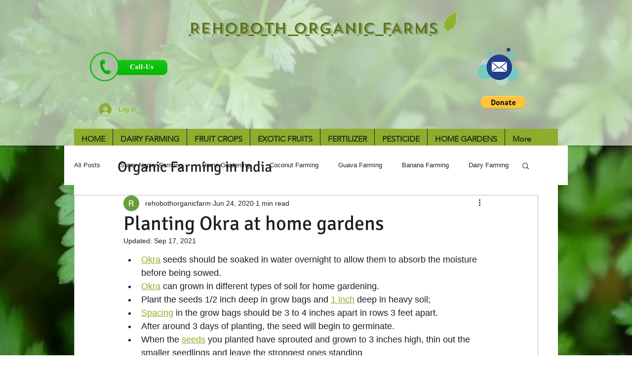

--- FILE ---
content_type: text/html; charset=utf-8
request_url: https://www.google.com/recaptcha/api2/aframe
body_size: 184
content:
<!DOCTYPE HTML><html><head><meta http-equiv="content-type" content="text/html; charset=UTF-8"></head><body><script nonce="lXh-n2J39kP23R8vIAE1PA">/** Anti-fraud and anti-abuse applications only. See google.com/recaptcha */ try{var clients={'sodar':'https://pagead2.googlesyndication.com/pagead/sodar?'};window.addEventListener("message",function(a){try{if(a.source===window.parent){var b=JSON.parse(a.data);var c=clients[b['id']];if(c){var d=document.createElement('img');d.src=c+b['params']+'&rc='+(localStorage.getItem("rc::a")?sessionStorage.getItem("rc::b"):"");window.document.body.appendChild(d);sessionStorage.setItem("rc::e",parseInt(sessionStorage.getItem("rc::e")||0)+1);localStorage.setItem("rc::h",'1769068023677');}}}catch(b){}});window.parent.postMessage("_grecaptcha_ready", "*");}catch(b){}</script></body></html>